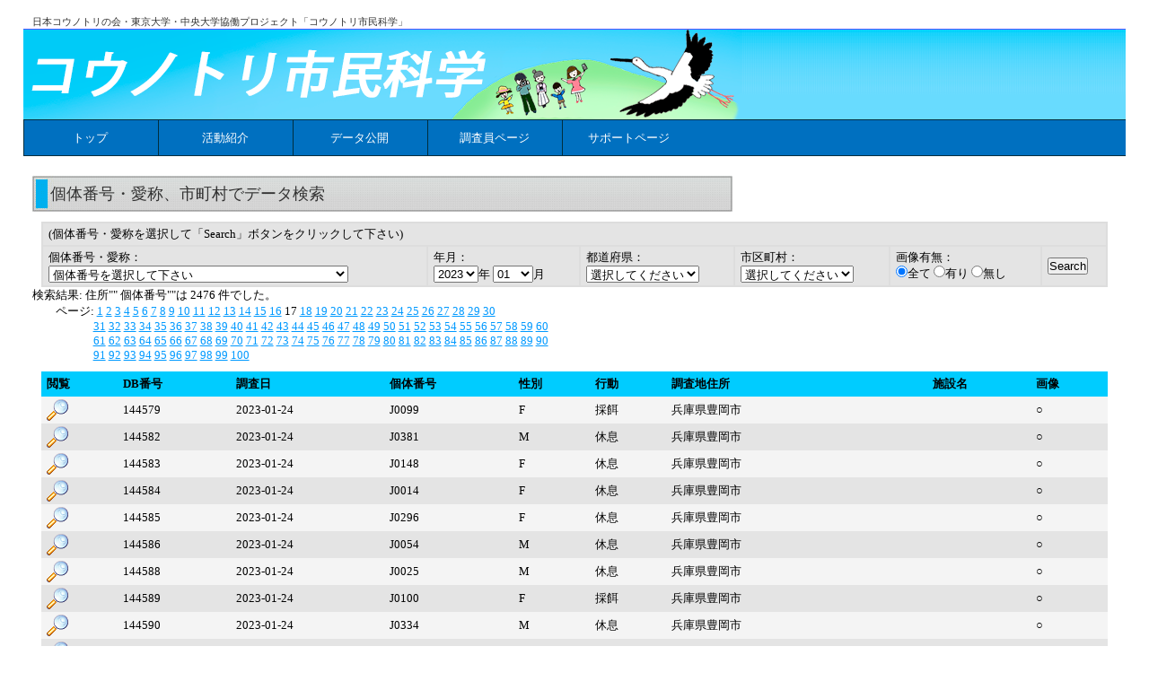

--- FILE ---
content_type: text/html; charset=utf-8
request_url: https://stork.diasjp.net/guest/view_pref_city_list.php?page=17&keyword=&imagef=&year=2023&month=01&prefn=&city=
body_size: 71970
content:
<html>
﻿<head>
<meta http-equiv="Content-Type" content="text/html; charset=utf-8" />
<title>コウノトリ市民科学</title>
<meta name="keywords" content="いきモニ,いきもに,コウノトリ,クラウドソーシング" />
<meta name="description" content="コウノトリをモニタリングしています" />
<meta http-equiv="content-script-type" content="text/javascript" />
<meta http-equiv="content-style-type" content="text/css" />
<meta http-equiv="imagetoolbar" content="no" />
<link href="/css/default.css" rel="stylesheet" type="text/css" />

<!-- Global site tag (gtag.js) - Google Analytics -->
<script async src="https://www.googletagmanager.com/gtag/js?id=G-9NJB6NGYPV"></script>
<script>
  window.dataLayer = window.dataLayer || [];
  function gtag(){dataLayer.push(arguments);}
  gtag('js', new Date());

  gtag('config', 'G-9NJB6NGYPV');
</script>

<script type="text/javascript"
       src      = "./jslb_ajax.js"
       charset  = "utf-8"></script>
<script type="text/javascript"
       src      = "./select3.js"
       charset  = "utf-8"></script>


<script type="text/javascript" src="jquery-3.6.0.min.js"></script>

</head>
<body>
﻿
<div id="bg">
<div id="container">

<div id="head">
<h1>日本コウノトリの会・東京大学・中央大学協働プロジェクト「コウノトリ市民科学」</h1>
<h2><a href="https://stork.diasjp.net/"><img src="/css/top-b1.png" border="0"></a></h2>
</div><!-- head end -->

<div id="head_menu">
<ul>
<li class="a01"><a href="/">トップ</a></li>
<li class="a02 off" onmouseover="this.className='a02 on'" onmouseout="this.className='a02 off'"><a href="https://stork.diasjp.net/introduction.php">活動紹介</a>
    <ol class="sub">
      <li><a href="https://stork.diasjp.net/about.php">コウノトリ市民科学とは</a></li>
      <li><a href="https://stork.diasjp.net/publications.php">発表文献</a></li>
    </ol>
</li>
<li class="a03 off" onmouseover="this.className='a03 on'" onmouseout="this.className='a03 off'"><a href="/guest/">データ公開</a>
    <ol class="sub">
      <li><a href="https://stork.diasjp.net/guest/view_pub2_list.php">個体番号・愛称でデータ検索</a></li>
      <li><a href="https://stork.diasjp.net/guest/view_pref_city_list.php">市町村でデータ検索</a></li>
      <li><a href="https://stork.diasjp.net/guest/view_image.php">画像からデータ検索</a></li>
      <li><a href="https://stork.diasjp.net/guest/latest-map.php">最新位置情報</a></li>
      <li><a href="https://stork.diasjp.net/guest/safety-info.html">安否確認情報</a></li>
      <li><a href="https://stork.diasjp.net/guest/general_investigation2025.php">全国一斉調査報告(2025年)</a></li>
      <li><a href="https://stork.diasjp.net/guest/general_investigation2024.php">全国一斉調査報告(2024年)</a></li>
      <li><a href="https://stork.diasjp.net/guest/general_investigation2023.php">全国一斉調査報告(2023年)</a></li>
      <li><a href="https://stork.diasjp.net/guest/general_investigation2022.php">全国一斉調査報告(2022年)</a></li>
      <li><a href="https://stork.diasjp.net/guest/general_investigation2021.php">全国一斉調査報告(2021年)</a></li>
      <li><a href="https://stork.diasjp.net/guest/general_investigation2020.php">全国一斉調査報告(2020年)</a></li>
      <li><a href="https://stork.diasjp.net/guest/general_investigation.php">全国一斉調査報告(2019年)</a></li>
      <li><a href="https://stork.diasjp.net/guest/hyogo_park_data.html">西公開ケージでの調査</a></li>
      <li><a href="https://stork.diasjp.net/guest/kor_data_list.php">韓国の調査データ</a></li>
    </ol>
</li>
<li class="a04"><a href="/member/">調査員ページ</a></li>
<li class="a05 off" onmouseover="this.className='a05 on'" onmouseout="this.className='a05 off'"><a href="/feedback/">サポートページ</a>
    <ol class="sub">
      <li><a href="/feedback/qa.php">よくあるご質問</a></li>
      <li><a href="/feedback/feedback.php">ご意見・ご質問</a></li>
      <li><a href="/feedback/policy.php">データ利用について</a></li>
    </ol>
</li>
</ul>
</div><!-- head_menu -->

<div id="contents">
<div id="other_page">

<h3>個体番号・愛称、市町村でデータ検索</h3>

<div class="FORM"><form name="kind1" method="POST" action="view_pref_city_list.php">
<div class="LIST"><table>
<tr class="ROW0"><td colspan=6>
<font size="2">(個体番号・愛称を選択して「Search」ボタンをクリックして下さい)</font>
</td></tr>
<tr class="ROW0"><td>
個体番号・愛称：<BR><select name="keyword" >
<OPTION VALUE="" selected>個体番号を選択して下さい
<OPTION VALUE="2025年雲南市繁殖個体" >2025年雲南市繁殖個体 
<OPTION VALUE="J0001" >J0001 
<OPTION VALUE="J0006" >J0006 ロクちゃん
<OPTION VALUE="J0008" >J0008 
<OPTION VALUE="J0009" >J0009 
<OPTION VALUE="J0010" >J0010 
<OPTION VALUE="J0011" >J0011 
<OPTION VALUE="J0012" >J0012 
<OPTION VALUE="J0013" >J0013 
<OPTION VALUE="J0014" >J0014 
<OPTION VALUE="J0015" >J0015 
<OPTION VALUE="J0016" >J0016 えっちゃん
<OPTION VALUE="J0017" >J0017 
<OPTION VALUE="J0021" >J0021 
<OPTION VALUE="J0022" >J0022 
<OPTION VALUE="J0023" >J0023 
<OPTION VALUE="J0024" >J0024 
<OPTION VALUE="J0025" >J0025 
<OPTION VALUE="J0028" >J0028 
<OPTION VALUE="J0041" >J0041 ヒロちゃん（豊岡市）・ゆきちやん（上田市）
<OPTION VALUE="J0043" >J0043 
<OPTION VALUE="J0044" >J0044 ゆうひ
<OPTION VALUE="J0046" >J0046 
<OPTION VALUE="J0047" >J0047 ななちゃん
<OPTION VALUE="J0049" >J0049 
<OPTION VALUE="J0050" >J0050 
<OPTION VALUE="J0051" >J0051 ポンスニ
<OPTION VALUE="J0053" >J0053 
<OPTION VALUE="J0054" >J0054 
<OPTION VALUE="J0055" >J0055 
<OPTION VALUE="J0057" >J0057 和歌山コウちゃん
<OPTION VALUE="J0059" >J0059 こうちゃん
<OPTION VALUE="j0059" >j0059 
<OPTION VALUE="J0059" >J0059 こうちゃん
<OPTION VALUE="J0064" >J0064 
<OPTION VALUE="J0066" >J0066 
<OPTION VALUE="J0067" >J0067 佐和田 幸田（さわだ こうた）
<OPTION VALUE="J0072" >J0072 
<OPTION VALUE="J0073" >J0073 
<OPTION VALUE="J0075" >J0075 
<OPTION VALUE="J0078" >J0078 ななちゃん
<OPTION VALUE="J0083" >J0083 
<OPTION VALUE="J0087" >J0087 
<OPTION VALUE="J0088" >J0088 
<OPTION VALUE="J0089" >J0089 
<OPTION VALUE="J0091" >J0091 
<OPTION VALUE="J0094" >J0094 
<OPTION VALUE="J0097" >J0097 
<OPTION VALUE="J0098" >J0098 
<OPTION VALUE="J0099" >J0099 
<OPTION VALUE="J0100" >J0100 
<OPTION VALUE="J0102" >J0102 
<OPTION VALUE="J0103" >J0103 
<OPTION VALUE="J0104" >J0104 
<OPTION VALUE="J0105" >J0105 
<OPTION VALUE="J0106" >J0106 
<OPTION VALUE="J0110" >J0110 
<OPTION VALUE="J0111" >J0111 希（のぞみ）
<OPTION VALUE="J0112" >J0112 望（のぞむ）
<OPTION VALUE="J0114" >J0114 
<OPTION VALUE="J0116" >J0116 みき
<OPTION VALUE="J0117" >J0117 しょう
<OPTION VALUE="J0118" >J0118 げんき
<OPTION VALUE="J0119" >J0119 ゆめ
<OPTION VALUE="J0120" >J0120 
<OPTION VALUE="J0121" >J0121 
<OPTION VALUE="J0122" >J0122 
<OPTION VALUE="J0123" >J0123 
<OPTION VALUE="J0124" >J0124 
<OPTION VALUE="J0125" >J0125 
<OPTION VALUE="J0126" >J0126 寅さん
<OPTION VALUE="J0127" >J0127 きずな
<OPTION VALUE="J0128" >J0128 ひかる
<OPTION VALUE="J0130" >J0130 
<OPTION VALUE="J0131" >J0131 
<OPTION VALUE="J0132" >J0132 みやび
<OPTION VALUE="J0133" >J0133 つむぎ
<OPTION VALUE="J0135" >J0135 
<OPTION VALUE="J0136" >J0136 進（すすむ）
<OPTION VALUE="J0138" >J0138 たから
<OPTION VALUE="J0140" >J0140 蓮
<OPTION VALUE="J0141" >J0141 なる
<OPTION VALUE="J0144" >J0144 
<OPTION VALUE="J0147" >J0147 
<OPTION VALUE="J0148" >J0148 
<OPTION VALUE="J0149" >J0149 
<OPTION VALUE="J0150" >J0150 
<OPTION VALUE="J0151" >J0151 
<OPTION VALUE="J0152" >J0152 
<OPTION VALUE="J0154" >J0154 
<OPTION VALUE="J0155" >J0155 ヤマト
<OPTION VALUE="J0156" >J0156 
<OPTION VALUE="J0157" >J0157 夢
<OPTION VALUE="J0158" >J0158 
<OPTION VALUE="J0160" >J0160 翼
<OPTION VALUE="J0161" >J0161 イチローくん
<OPTION VALUE="J0163" >J0163 
<OPTION VALUE="J0165" >J0165 
<OPTION VALUE="J0166" >J0166 
<OPTION VALUE="J0167" >J0167 
<OPTION VALUE="J0168" >J0168 かける　ミカン王子
<OPTION VALUE="J0169" >J0169 ほまれ
<OPTION VALUE="J0170" >J0170 
<OPTION VALUE="J0172" >J0172 
<OPTION VALUE="J0173" >J0173 春希
<OPTION VALUE="J0174" >J0174 うらら
<OPTION VALUE="J0175" >J0175 姫
<OPTION VALUE="J0177" >J0177 幸（さち）
<OPTION VALUE="J0178" >J0178 福（ふく）
<OPTION VALUE="J0179" >J0179 そら
<OPTION VALUE="J0180" >J0180 
<OPTION VALUE="J0181" >J0181 歌
<OPTION VALUE="J0182" >J0182 百
<OPTION VALUE="J0184" >J0184 
<OPTION VALUE="J0185" >J0185 
<OPTION VALUE="J0186" >J0186 
<OPTION VALUE="J0187" >J0187 
<OPTION VALUE="J0188" >J0188 
<OPTION VALUE="J0189" >J0189 きらら（野田市）
<OPTION VALUE="J0190" >J0190 りく
<OPTION VALUE="J0191" >J0191 だいち
<OPTION VALUE="J0192" >J0192 
<OPTION VALUE="J0193" >J0193 
<OPTION VALUE="J0195" >J0195 戸島君
<OPTION VALUE="J0196" >J0196 はるか
<OPTION VALUE="J0197" >J0197 らいむ
<OPTION VALUE="J0198" >J0198 永遠（とわ）
<OPTION VALUE="J0199" >J0199 きらら（雲南市）
<OPTION VALUE="J0200" >J0200 
<OPTION VALUE="J0201" >J0201 
<OPTION VALUE="J0202" >J0202 
<OPTION VALUE="J0203" >J0203 こころちゃん
<OPTION VALUE="J0204" >J0204 りゅうくん
<OPTION VALUE="J0205" >J0205 ひかりちゃん
<OPTION VALUE="J0206" >J0206 誠（まこと）
<OPTION VALUE="J0208" >J0208 
<OPTION VALUE="J0209" >J0209 実（みのる）
<OPTION VALUE="J0210" >J0210 
<OPTION VALUE="J0211" >J0211 玄武君
<OPTION VALUE="J0212" >J0212 
<OPTION VALUE="J0213" >J0213 
<OPTION VALUE="J0214" >J0214 
<OPTION VALUE="J0215" >J0215 
<OPTION VALUE="J0216" >J0216 
<OPTION VALUE="J0217" >J0217 
<OPTION VALUE="J0218" >J0218 
<OPTION VALUE="J0219" >J0219 
<OPTION VALUE="J0220" >J0220 
<OPTION VALUE="J0221" >J0221 
<OPTION VALUE="J0222" >J0222 
<OPTION VALUE="J0223" >J0223 藍
<OPTION VALUE="J0224" >J0224 令
<OPTION VALUE="J0225" >J0225 和
<OPTION VALUE="J0226" >J0226 
<OPTION VALUE="J0227" >J0227 
<OPTION VALUE="J0228" >J0228 
<OPTION VALUE="J0229" >J0229 
<OPTION VALUE="J0230" >J0230 幸里（コウリ）
<OPTION VALUE="J0231" >J0231 れいな
<OPTION VALUE="J0233" >J0233 ほのか
<OPTION VALUE="J0234" >J0234 いぶき
<OPTION VALUE="J0235" >J0235 あおば
<OPTION VALUE="J0237" >J0237 カズ
<OPTION VALUE="J0238" >J0238 レイ
<OPTION VALUE="J0239" >J0239 
<OPTION VALUE="J0240" >J0240 
<OPTION VALUE="J0241" >J0241 
<OPTION VALUE="J0244" >J0244 
<OPTION VALUE="J0245" >J0245 
<OPTION VALUE="J0246" >J0246 
<OPTION VALUE="J0247" >J0247 
<OPTION VALUE="J0248" >J0248 
<OPTION VALUE="J0249" >J0249 
<OPTION VALUE="J0250" >J0250 
<OPTION VALUE="J0251" >J0251 
<OPTION VALUE="J0252" >J0252 
<OPTION VALUE="J0253" >J0253 
<OPTION VALUE="J0254" >J0254 
<OPTION VALUE="J0255" >J0255 
<OPTION VALUE="J0256" >J0256 
<OPTION VALUE="J0257" >J0257 
<OPTION VALUE="J0258" >J0258 
<OPTION VALUE="J0259" >J0259 
<OPTION VALUE="J0260" >J0260 
<OPTION VALUE="J0261" >J0261 
<OPTION VALUE="J0263" >J0263 
<OPTION VALUE="J0264" >J0264 
<OPTION VALUE="J0265" >J0265 
<OPTION VALUE="J0266" >J0266 
<OPTION VALUE="J0267" >J0267 
<OPTION VALUE="J0268" >J0268 
<OPTION VALUE="J0269" >J0269 
<OPTION VALUE="J0270" >J0270 
<OPTION VALUE="J0271" >J0271 
<OPTION VALUE="J0272" >J0272 
<OPTION VALUE="J0273" >J0273 
<OPTION VALUE="J0274" >J0274 
<OPTION VALUE="J0276" >J0276 
<OPTION VALUE="J0277" >J0277 
<OPTION VALUE="J0278" >J0278 渦
<OPTION VALUE="J0279" >J0279 めい
<OPTION VALUE="J0280" >J0280 海
<OPTION VALUE="J0281" >J0281 
<OPTION VALUE="J0282" >J0282 
<OPTION VALUE="J0284" >J0284 
<OPTION VALUE="J0285" >J0285 
<OPTION VALUE="J0286" >J0286 
<OPTION VALUE="J0287" >J0287 
<OPTION VALUE="J0288" >J0288 
<OPTION VALUE="J0289" >J0289 イーナ
<OPTION VALUE="J0291" >J0291 清流（せいりゅう）
<OPTION VALUE="J0292" >J0292 愛結（めい）
<OPTION VALUE="J0293" >J0293 青（あお）
<OPTION VALUE="J0294" >J0294 
<OPTION VALUE="J0295" >J0295 空（そら）
<OPTION VALUE="J0296" >J0296 
<OPTION VALUE="J0297" >J0297 
<OPTION VALUE="J0298" >J0298 
<OPTION VALUE="J0299" >J0299 しらくん
<OPTION VALUE="J0300" >J0300 やまちゃん
<OPTION VALUE="J0301" >J0301 さーくん
<OPTION VALUE="J0302" >J0302 あーちゃん
<OPTION VALUE="J0303" >J0303 ゆい
<OPTION VALUE="J0304" >J0304 みくも
<OPTION VALUE="J0305" >J0305 みこと
<OPTION VALUE="J0306" >J0306 にしき
<OPTION VALUE="J0307" >J0307 なでしこ
<OPTION VALUE="J0308" >J0308 千年
<OPTION VALUE="J0310" >J0310 たいよう
<OPTION VALUE="J0312" >J0312 
<OPTION VALUE="J0313" >J0313 
<OPTION VALUE="J0314" >J0314 
<OPTION VALUE="J0315" >J0315 
<OPTION VALUE="J0317" >J0317 
<OPTION VALUE="J0319" >J0319 
<OPTION VALUE="J0320" >J0320 綾来(あやら）
<OPTION VALUE="J0321" >J0321 
<OPTION VALUE="J0322" >J0322 
<OPTION VALUE="J0323" >J0323 
<OPTION VALUE="J0324" >J0324 
<OPTION VALUE="J0325" >J0325 
<OPTION VALUE="J0326" >J0326 
<OPTION VALUE="J0327" >J0327 
<OPTION VALUE="J0328" >J0328 ゆう
<OPTION VALUE="J0329" >J0329 わたる
<OPTION VALUE="J0330" >J0330 
<OPTION VALUE="J0331" >J0331 
<OPTION VALUE="J0332" >J0332 
<OPTION VALUE="J0333" >J0333 
<OPTION VALUE="J0334" >J0334 
<OPTION VALUE="J0335" >J0335 
<OPTION VALUE="J0336" >J0336 
<OPTION VALUE="J0337" >J0337 
<OPTION VALUE="J0338" >J0338 
<OPTION VALUE="J0339" >J0339 ミーナ
<OPTION VALUE="J0340" >J0340 
<OPTION VALUE="J0341" >J0341 りょう
<OPTION VALUE="J0342" >J0342 のぞみ
<OPTION VALUE="J0343" >J0343 
<OPTION VALUE="J0344" >J0344 春花
<OPTION VALUE="J0345" >J0345 淡夢（あむ）
<OPTION VALUE="J0346" >J0346 えがお
<OPTION VALUE="J0347" >J0347 にじ
<OPTION VALUE="J0348" >J0348 花
<OPTION VALUE="J0349" >J0349 
<OPTION VALUE="J0350" >J0350 愛（あい）
<OPTION VALUE="J0351" >J0351 
<OPTION VALUE="J0352" >J0352 
<OPTION VALUE="J0353" >J0353 こっとりちゃん
<OPTION VALUE="J0354" >J0354 
<OPTION VALUE="J0355" >J0355 あやと
<OPTION VALUE="J0356" >J0356 さと
<OPTION VALUE="J0357" >J0357 まゆ
<OPTION VALUE="J0358" >J0358 瑞花
<OPTION VALUE="J0359" >J0359 栞愛
<OPTION VALUE="J0360" >J0360 はなび
<OPTION VALUE="J0361" >J0361 西楽
<OPTION VALUE="J0362" >J0362 
<OPTION VALUE="J0363" >J0363 
<OPTION VALUE="J0364" >J0364 
<OPTION VALUE="J0365" >J0365 
<OPTION VALUE="J0366" >J0366 
<OPTION VALUE="J0367" >J0367 雷（らい）
<OPTION VALUE="J0368" >J0368 風（ふう）
<OPTION VALUE="J0369" >J0369 
<OPTION VALUE="J0370" >J0370 
<OPTION VALUE="J0371" >J0371 
<OPTION VALUE="J0372" >J0372 
<OPTION VALUE="J0373" >J0373 
<OPTION VALUE="J0374" >J0374 
<OPTION VALUE="J0375" >J0375 輝生（きせい）
<OPTION VALUE="J0376" >J0376 太良（たら）
<OPTION VALUE="J0377" >J0377 けんぞう
<OPTION VALUE="J0378" >J0378 みそらちゃん
<OPTION VALUE="J0379" >J0379 みどりちゃん
<OPTION VALUE="J0380" >J0380 おうひちゃん
<OPTION VALUE="J0381" >J0381 
<OPTION VALUE="J0382" >J0382 
<OPTION VALUE="J0383" >J0383 
<OPTION VALUE="J0385" >J0385 
<OPTION VALUE="J0386" >J0386 
<OPTION VALUE="J0387" >J0387 リン
<OPTION VALUE="J0388" >J0388 ミズキ
<OPTION VALUE="J0390" >J0390 
<OPTION VALUE="J0391" >J0391 
<OPTION VALUE="J0392" >J0392 
<OPTION VALUE="J0393" >J0393 
<OPTION VALUE="J0394" >J0394 
<OPTION VALUE="J0395" >J0395 月羽（つきは）
<OPTION VALUE="J0396" >J0396 万里（ばんり）
<OPTION VALUE="J0397" >J0397 颯空斗（さくと）
<OPTION VALUE="J0399" >J0399 
<OPTION VALUE="J0401" >J0401 くるひちゃん
<OPTION VALUE="J0402" >J0402 
<OPTION VALUE="J0404" >J0404 
<OPTION VALUE="J0406" >J0406 
<OPTION VALUE="J0407" >J0407 
<OPTION VALUE="J0409" >J0409 
<OPTION VALUE="J0412" >J0412 
<OPTION VALUE="J0413" >J0413 
<OPTION VALUE="J0414" >J0414 
<OPTION VALUE="J0415" >J0415 
<OPTION VALUE="J0416" >J0416 淡輝（あき）
<OPTION VALUE="J0417" >J0417 淡美（あみ）
<OPTION VALUE="J0418" >J0418 爽
<OPTION VALUE="J0419" >J0419 大
<OPTION VALUE="J0420" >J0420 なみ
<OPTION VALUE="J0422" >J0422 さやと
<OPTION VALUE="J0423" >J0423 
<OPTION VALUE="J0424" >J0424 ひなた
<OPTION VALUE="J0425" >J0425 セラ
<OPTION VALUE="J0426" >J0426 
<OPTION VALUE="J0427" >J0427 
<OPTION VALUE="J0428" >J0428 
<OPTION VALUE="J0429" >J0429 
<OPTION VALUE="J0430" >J0430 いそべくん
<OPTION VALUE="J0431" >J0431 きなこくん
<OPTION VALUE="J0432" >J0432 わらびくん
<OPTION VALUE="J0433" >J0433 
<OPTION VALUE="J0434" >J0434 
<OPTION VALUE="J0435" >J0435 
<OPTION VALUE="J0436" >J0436 
<OPTION VALUE="J0438" >J0438 四輝（しき）
<OPTION VALUE="J0439" >J0439 志（ふみ）
<OPTION VALUE="J0440" >J0440 八雲
<OPTION VALUE="J0441" >J0441 飛貴（ひだか）
<OPTION VALUE="J0444" >J0444 トミー
<OPTION VALUE="J0445" >J0445 歩
<OPTION VALUE="J0446" >J0446 来華
<OPTION VALUE="J0447" >J0447 喜々
<OPTION VALUE="J0448" >J0448 明（めい）ちゃん
<OPTION VALUE="J0449" >J0449 魅結（みゆう）ちゃん
<OPTION VALUE="J0450" >J0450 蒼（そう）くん
<OPTION VALUE="J0451" >J0451 大（だい）くん
<OPTION VALUE="J0452" >J0452 
<OPTION VALUE="J0453" >J0453 
<OPTION VALUE="J0454" >J0454 よつば
<OPTION VALUE="J0455" >J0455 あおたくん
<OPTION VALUE="J0456" >J0456 翼（つばさ）
<OPTION VALUE="J0457" >J0457 麗（うらら）
<OPTION VALUE="J0458" >J0458 
<OPTION VALUE="J0459" >J0459 
<OPTION VALUE="J0460" >J0460 
<OPTION VALUE="J0461" >J0461 
<OPTION VALUE="J0462" >J0462 
<OPTION VALUE="J0463" >J0463 
<OPTION VALUE="J0464" >J0464 
<OPTION VALUE="J0465" >J0465 
<OPTION VALUE="J0466" >J0466 
<OPTION VALUE="J0467" >J0467 
<OPTION VALUE="J0468" >J0468 
<OPTION VALUE="J0469" >J0469 こまめ
<OPTION VALUE="J0470" >J0470 
<OPTION VALUE="J0471" >J0471 
<OPTION VALUE="J0472" >J0472 
<OPTION VALUE="J0473" >J0473 
<OPTION VALUE="J0474" >J0474 
<OPTION VALUE="J0475" >J0475 あいちゃん
<OPTION VALUE="J0476" >J0476 平（たいら）
<OPTION VALUE="J0478" >J0478 スイカちゃん
<OPTION VALUE="J0479" >J0479 ほくちゃん
<OPTION VALUE="J0480" >J0480 あさひ
<OPTION VALUE="J0481" >J0481 みほと
<OPTION VALUE="J0482" >J0482 
<OPTION VALUE="J0483" >J0483 
<OPTION VALUE="J0484" >J0484 やっしー
<OPTION VALUE="J0485" >J0485 
<OPTION VALUE="J0486" >J0486 
<OPTION VALUE="J0487" >J0487 
<OPTION VALUE="J0488" >J0488 
<OPTION VALUE="J0489" >J0489 
<OPTION VALUE="J0490" >J0490 あおちゃん
<OPTION VALUE="J0491" >J0491 
<OPTION VALUE="J0492" >J0492 
<OPTION VALUE="J0493" >J0493 はく
<OPTION VALUE="J0494" >J0494 
<OPTION VALUE="J0495" >J0495 
<OPTION VALUE="J0496" >J0496 
<OPTION VALUE="J0497" >J0497 
<OPTION VALUE="J0498" >J0498 
<OPTION VALUE="J0499" >J0499 
<OPTION VALUE="J0500" >J0500 
<OPTION VALUE="J0501" >J0501 
<OPTION VALUE="J0502" >J0502 
<OPTION VALUE="J0503" >J0503 
<OPTION VALUE="J0504" >J0504 
<OPTION VALUE="J0505" >J0505 
<OPTION VALUE="J0506" >J0506 
<OPTION VALUE="J0507" >J0507 
<OPTION VALUE="J0508" >J0508 
<OPTION VALUE="J0509" >J0509 はる
<OPTION VALUE="J0510" >J0510 月
<OPTION VALUE="J0512" >J0512 
<OPTION VALUE="J0513" >J0513 
<OPTION VALUE="J0514" >J0514 舞ちゃん
<OPTION VALUE="J0515" >J0515 勇くん
<OPTION VALUE="J0516" >J0516 風翔（ふうと）くん
<OPTION VALUE="J0517" >J0517 笑（えみ）ちゃん
<OPTION VALUE="J0518" >J0518 
<OPTION VALUE="J0519" >J0519 
<OPTION VALUE="J0520" >J0520 
<OPTION VALUE="J0521" >J0521 
<OPTION VALUE="J0522" >J0522 
<OPTION VALUE="J0523" >J0523 かいと
<OPTION VALUE="J0524" >J0524 愛花（あいか）
<OPTION VALUE="J0525" >J0525 飛翔（ひしょう）
<OPTION VALUE="J0526" >J0526 翡翠
<OPTION VALUE="J0527" >J0527 コノカ
<OPTION VALUE="J0528" >J0528 小白（こはく）
<OPTION VALUE="J0529" >J0529 千歳（ちとせ）
<OPTION VALUE="J0530" >J0530 
<OPTION VALUE="J0531" >J0531 
<OPTION VALUE="J0532" >J0532 
<OPTION VALUE="J0533" >J0533 
<OPTION VALUE="J0534" >J0534 美羽（みう）
<OPTION VALUE="J0535" >J0535 ホープ
<OPTION VALUE="J0536" >J0536 叶彩（のあ）
<OPTION VALUE="J0537" >J0537 
<OPTION VALUE="J0538" >J0538 
<OPTION VALUE="J0539" >J0539 
<OPTION VALUE="J0540" >J0540 
<OPTION VALUE="J0541" >J0541 
<OPTION VALUE="J0542" >J0542 
<OPTION VALUE="J0543" >J0543 
<OPTION VALUE="J0544" >J0544 かのん
<OPTION VALUE="J0545" >J0545 しろ
<OPTION VALUE="J0546" >J0546 一叶（いちか）
<OPTION VALUE="J0547" >J0547 神光（こうり）
<OPTION VALUE="J0548" >J0548 羅々(らら)
<OPTION VALUE="J0549" >J0549 希羅里(きらり)
<OPTION VALUE="J0625" >J0625 淡夢路（あむろ）
<OPTION VALUE="J0626" >J0626 夢希
<OPTION VALUE="J0627" >J0627 
<OPTION VALUE="J0628" >J0628 
<OPTION VALUE="J0629" >J0629 
<OPTION VALUE="J0630" >J0630 叶望（かのん）ちゃん
<OPTION VALUE="J0631" >J0631 こっちーくん
<OPTION VALUE="J0632" >J0632 西幸（さいこう）ちゃん
<OPTION VALUE="J0633" >J0633 
<OPTION VALUE="J0634" >J0634 
<OPTION VALUE="J0635" >J0635 
<OPTION VALUE="J0636" >J0636 
<OPTION VALUE="J0637" >J0637 
<OPTION VALUE="J0638" >J0638 
<OPTION VALUE="J0639" >J0639 
<OPTION VALUE="J0640" >J0640 
<OPTION VALUE="J0641" >J0641 
<OPTION VALUE="J0642" >J0642 
<OPTION VALUE="J0643" >J0643 
<OPTION VALUE="J0644" >J0644 
<OPTION VALUE="J0645" >J0645 
<OPTION VALUE="J0646" >J0646 
<OPTION VALUE="J0647" >J0647 
<OPTION VALUE="J0648" >J0648 
<OPTION VALUE="J0649" >J0649 
<OPTION VALUE="J0650" >J0650 
<OPTION VALUE="J0651" >J0651 
<OPTION VALUE="J0652" >J0652 
<OPTION VALUE="J0653" >J0653 
<OPTION VALUE="J0654" >J0654 
<OPTION VALUE="J0655" >J0655 
<OPTION VALUE="J0656" >J0656 
<OPTION VALUE="J0657" >J0657 
<OPTION VALUE="J0658" >J0658 
<OPTION VALUE="J0659" >J0659 
<OPTION VALUE="J0660" >J0660 
<OPTION VALUE="J0661" >J0661 
<OPTION VALUE="J0662" >J0662 喜羅(きら)
<OPTION VALUE="J0663" >J0663 ひーちゃん
<OPTION VALUE="J0664" >J0664 まーちゃん
<OPTION VALUE="J0665" >J0665 
<OPTION VALUE="J0666" >J0666 
<OPTION VALUE="J0667" >J0667 
<OPTION VALUE="J0668" >J0668 
<OPTION VALUE="J0670" >J0670 マメ
<OPTION VALUE="J0671" >J0671 ペコ
<OPTION VALUE="J0672" >J0672 
<OPTION VALUE="J0673" >J0673 結（ゆい）ちゃん
<OPTION VALUE="J0674" >J0674 うらら
<OPTION VALUE="J0675" >J0675 浦太郎
<OPTION VALUE="J0677" >J0677 
<OPTION VALUE="J0678" >J0678 
<OPTION VALUE="J0679" >J0679 
<OPTION VALUE="J0680" >J0680 
<OPTION VALUE="J0681" >J0681 よろこび
<OPTION VALUE="J0682" >J0682 しあわせ
<OPTION VALUE="J0683" >J0683 かがやき
<OPTION VALUE="J0684" >J0684 わくわく
<OPTION VALUE="J0685" >J0685 
<OPTION VALUE="J0686" >J0686 
<OPTION VALUE="J0687" >J0687 
<OPTION VALUE="J0688" >J0688 
<OPTION VALUE="J0689" >J0689 
<OPTION VALUE="J0691" >J0691 
<OPTION VALUE="J0692" >J0692 
<OPTION VALUE="J0693" >J0693 六三郎
<OPTION VALUE="J0694" >J0694 こころ
<OPTION VALUE="J0695" >J0695 
<OPTION VALUE="J0696" >J0696 
<OPTION VALUE="J0697" >J0697 
<OPTION VALUE="J0698" >J0698 
<OPTION VALUE="J0699" >J0699 
<OPTION VALUE="J0700" >J0700 松（まつ）ちゃん
<OPTION VALUE="J0701" >J0701 宮（みや）ちゃん
<OPTION VALUE="J0702" >J0702 国（くに）ちゃん
<OPTION VALUE="J0703" >J0703 敷（にゅう）ちゃん
<OPTION VALUE="J0704" >J0704 
<OPTION VALUE="J0705" >J0705 幸くん
<OPTION VALUE="J0706" >J0706 陽くん
<OPTION VALUE="J0707" >J0707 凪（なぎ）
<OPTION VALUE="J0708" >J0708 結（ゆう）
<OPTION VALUE="J0709" >J0709 
<OPTION VALUE="J0710" >J0710 
<OPTION VALUE="J0711" >J0711 
<OPTION VALUE="J0712" >J0712 春花（はるか）
<OPTION VALUE="J0713" >J0713 空（そら）
<OPTION VALUE="J0714" >J0714 幸羽（さちは）
<OPTION VALUE="J0715" >J0715 
<OPTION VALUE="J0716" >J0716 
<OPTION VALUE="J0717" >J0717 かなえ
<OPTION VALUE="J0718" >J0718 希来
<OPTION VALUE="J0719" >J0719 幸雲
<OPTION VALUE="J0720" >J0720 
<OPTION VALUE="J0721" >J0721 
<OPTION VALUE="J0722" >J0722 
<OPTION VALUE="J0723" >J0723 
<OPTION VALUE="J0724" >J0724 かなたくん
<OPTION VALUE="J0725" >J0725 ピノ
<OPTION VALUE="J0726" >J0726 ルイ
<OPTION VALUE="J0727" >J0727 
<OPTION VALUE="J0728" >J0728 
<OPTION VALUE="J0729" >J0729 
<OPTION VALUE="J0730" >J0730 
<OPTION VALUE="J0731" >J0731 利根（とね）
<OPTION VALUE="J0732" >J0732 紬（つむぎ）
<OPTION VALUE="J0733" >J0733 凪（なぎ）
<OPTION VALUE="J0734" >J0734 笑子（にこ）
<OPTION VALUE="J0735" >J0735 湖夢（コユメ）
<OPTION VALUE="J0737" >J0737 あーちゃん
<OPTION VALUE="J0738" >J0738 百華（モモカ）
<OPTION VALUE="J0739　" >J0739　 つなぐ（左足下に黄色のプラリング）
<OPTION VALUE="J0740" >J0740 希羽（ノワ）（左足下に赤色のプラリング）
<OPTION VALUE="J0741" >J0741 輝来（キラ）（左足下に青色のプラリング）
<OPTION VALUE="J0742" >J0742 
<OPTION VALUE="J0743" >J0743 
<OPTION VALUE="J0744" >J0744 
<OPTION VALUE="J0745" >J0745 
<OPTION VALUE="J0746" >J0746 
<OPTION VALUE="J0747" >J0747 
<OPTION VALUE="J0748" >J0748 
<OPTION VALUE="J0749" >J0749 
<OPTION VALUE="J0750" >J0750 
<OPTION VALUE="J0751" >J0751 なごいくん
<OPTION VALUE="J0752" >J0752 
<OPTION VALUE="J0753" >J0753 
<OPTION VALUE="J0754" >J0754 
<OPTION VALUE="J0755" >J0755 なご子
<OPTION VALUE="J0756" >J0756 
<OPTION VALUE="J0757" >J0757 ノト丸
<OPTION VALUE="J0758" >J0758 勇太（ゆうた）
<OPTION VALUE="J0759" >J0759 富志（ふじ）
<OPTION VALUE="J0760" >J0760 たける
<OPTION VALUE="J0761" >J0761 だん
<OPTION VALUE="J0762" >J0762 れんげちゃん
<OPTION VALUE="J0763" >J0763 ほたるくん
<OPTION VALUE="J0764" >J0764 淡青（あおい）
<OPTION VALUE="J0765" >J0765 
<OPTION VALUE="J0766" >J0766 淡結（あゆ）
<OPTION VALUE="J0767" >J0767 望淡（のあ）
<OPTION VALUE="J0768" >J0768 三波（みなみ）
<OPTION VALUE="J0769" >J0769 真白（ましろ）
<OPTION VALUE="J0770" >J0770 
<OPTION VALUE="J0771" >J0771 
<OPTION VALUE="J0772" >J0772 
<OPTION VALUE="J0773" >J0773 
<OPTION VALUE="J0774" >J0774 かれんちゃん
<OPTION VALUE="J0775" >J0775 
<OPTION VALUE="J0776" >J0776 
<OPTION VALUE="J0777" >J0777 
<OPTION VALUE="J0778" >J0778 
<OPTION VALUE="J0779" >J0779 
<OPTION VALUE="J0780" >J0780 おおぎ
<OPTION VALUE="J0781" >J0781 のの
<OPTION VALUE="J0782" >J0782 ひまわり
<OPTION VALUE="J0783" >J0783 
<OPTION VALUE="J0784" >J0784 
<OPTION VALUE="J0785" >J0785 
<OPTION VALUE="J0786" >J0786 
<OPTION VALUE="J0787" >J0787 
<OPTION VALUE="J0788" >J0788 
<OPTION VALUE="J0789" >J0789 かりん
<OPTION VALUE="J0790" >J0790 こと
<OPTION VALUE="J0791" >J0791 みなみ
<OPTION VALUE="J0793" >J0793 
<OPTION VALUE="J0794" >J0794 
<OPTION VALUE="J0796" >J0796 
<OPTION VALUE="J0797" >J0797 
<OPTION VALUE="J0798" >J0798 
<OPTION VALUE="J0799" >J0799 
<OPTION VALUE="J0800" >J0800 
<OPTION VALUE="J0801" >J0801 
<OPTION VALUE="J0802" >J0802 
<OPTION VALUE="J0803" >J0803 
<OPTION VALUE="J0804" >J0804 
<OPTION VALUE="J0805" >J0805 
<OPTION VALUE="J0806" >J0806 
<OPTION VALUE="J0807" >J0807 
<OPTION VALUE="J0808" >J0808 
<OPTION VALUE="J0809" >J0809 
<OPTION VALUE="J0810" >J0810 
<OPTION VALUE="J0811" >J0811 
<OPTION VALUE="J0812" >J0812 
<OPTION VALUE="J0813" >J0813 
<OPTION VALUE="J0814" >J0814 
<OPTION VALUE="J0815" >J0815 
<OPTION VALUE="J0816" >J0816 
<OPTION VALUE="J0817" >J0817 
<OPTION VALUE="J0818" >J0818 
<OPTION VALUE="J0819" >J0819 
<OPTION VALUE="J0820" >J0820 
<OPTION VALUE="J0821" >J0821 
<OPTION VALUE="J0822" >J0822 
<OPTION VALUE="J0823" >J0823 おこめ
<OPTION VALUE="J0824" >J0824 紬（つむぎ）
<OPTION VALUE="J0825" >J0825 はく
<OPTION VALUE="J0826" >J0826 翼（つばさ）
<OPTION VALUE="J0827" >J0827 新希（しんき）
<OPTION VALUE="J0828" >J0828 みらい
<OPTION VALUE="J0829" >J0829 そらくん
<OPTION VALUE="J0830" >J0830 心ちゃん
<OPTION VALUE="J0832" >J0832 えすこ
<OPTION VALUE="J0833" >J0833 ピース
<OPTION VALUE="J0834" >J0834 奏（かなで）
<OPTION VALUE="J0837" >J0837 
<OPTION VALUE="J0838" >J0838 はる
<OPTION VALUE="J0839" >J0839 天翔（あまと）
<OPTION VALUE="J0840" >J0840 結水（ゆうすい）
<OPTION VALUE="J0841" >J0841 
<OPTION VALUE="J0842" >J0842 
<OPTION VALUE="J0843" >J0843 
<OPTION VALUE="J0844" >J0844 
<OPTION VALUE="J0845" >J0845 
<OPTION VALUE="J0846" >J0846 
<OPTION VALUE="J0847" >J0847 
<OPTION VALUE="J0848" >J0848 こう
<OPTION VALUE="J0850" >J0850 うめ
<OPTION VALUE="J0851" >J0851 コウ
<OPTION VALUE="J0852" >J0852 ココ
<OPTION VALUE="J0853" >J0853 トッピー
<OPTION VALUE="J0854" >J0854 富輝子（ふきこ）
<OPTION VALUE="J0855" >J0855 
<OPTION VALUE="J0856" >J0856 陽（ひな）
<OPTION VALUE="J0857" >J0857 健翔（けんと）
<OPTION VALUE="J0858" >J0858 
<OPTION VALUE="J0859" >J0859 
<OPTION VALUE="J0860" >J0860 
<OPTION VALUE="J0861" >J0861 
<OPTION VALUE="J0862" >J0862 
<OPTION VALUE="J0863" >J0863 
<OPTION VALUE="J0864" >J0864 
<OPTION VALUE="J0865" >J0865 
<OPTION VALUE="J0866" >J0866 
<OPTION VALUE="J0867" >J0867 
<OPTION VALUE="J0868" >J0868 
<OPTION VALUE="J0869" >J0869 いちほちゃん
<OPTION VALUE="J0870" >J0870 だいと
<OPTION VALUE="J0871" >J0871 海飛（かいと）
<OPTION VALUE="J0872" >J0872 美空（みく）
<OPTION VALUE="J0873" >J0873 
<OPTION VALUE="J0874" >J0874 
<OPTION VALUE="J0875" >J0875 
<OPTION VALUE="J0876" >J0876 
<OPTION VALUE="J0877" >J0877 
<OPTION VALUE="J0878" >J0878 
<OPTION VALUE="J0879" >J0879 
<OPTION VALUE="J0880" >J0880 
<OPTION VALUE="J0881" >J0881 
<OPTION VALUE="J0882" >J0882 
<OPTION VALUE="J0883" >J0883 
<OPTION VALUE="J0884" >J0884 みね
<OPTION VALUE="J0885" >J0885 こう
<OPTION VALUE="J0886" >J0886 ふく
<OPTION VALUE="J0887" >J0887 
<OPTION VALUE="J0888" >J0888 
<OPTION VALUE="J0889" >J0889 
<OPTION VALUE="J0890" >J0890 
<OPTION VALUE="J0891" >J0891 
<OPTION VALUE="J0892" >J0892 
<OPTION VALUE="J0893" >J0893 
<OPTION VALUE="J0894" >J0894 
<OPTION VALUE="J0895" >J0895 
<OPTION VALUE="J0896" >J0896 
<OPTION VALUE="J0897" >J0897 
<OPTION VALUE="J0898" >J0898 
<OPTION VALUE="J0899" >J0899 
<OPTION VALUE="J0900" >J0900 
<OPTION VALUE="J0901" >J0901 
<OPTION VALUE="J0902" >J0902 
<OPTION VALUE="J0903" >J0903 
<OPTION VALUE="J0904" >J0904 
<OPTION VALUE="J0905" >J0905 
<OPTION VALUE="J0906" >J0906 琴花
<OPTION VALUE="J0907" >J0907 
<OPTION VALUE="J0908" >J0908 アポロくん
<OPTION VALUE="J0909" >J0909 キューくん
<OPTION VALUE="J0910" >J0910 テンちゃん
<OPTION VALUE="J0911" >J0911 
<OPTION VALUE="J0912" >J0912 
<OPTION VALUE="J0913" >J0913 
<OPTION VALUE="J0914" >J0914 
<OPTION VALUE="J0915" >J0915 
<OPTION VALUE="J0916" >J0916 
<OPTION VALUE="J0917" >J0917 
<OPTION VALUE="J0918" >J0918 
<OPTION VALUE="J0919" >J0919 
<OPTION VALUE="J0920" >J0920 
<OPTION VALUE="J0921" >J0921 
<OPTION VALUE="J0922" >J0922 
<OPTION VALUE="J0923" >J0923 
<OPTION VALUE="J0924" >J0924 虹
<OPTION VALUE="J0925" >J0925 
<OPTION VALUE="J0926" >J0926 天音（あまね）
<OPTION VALUE="J0927" >J0927 神来（しんら）
<OPTION VALUE="J0928" >J0928 
<OPTION VALUE="J0929" >J0929 
<OPTION VALUE="J0930" >J0930 
<OPTION VALUE="J0931" >J0931 
<OPTION VALUE="J0932" >J0932 
<OPTION VALUE="J0933" >J0933 
<OPTION VALUE="J0934" >J0934 
<OPTION VALUE="J0935" >J0935 つむぎ
<OPTION VALUE="J0936" >J0936 しずく
<OPTION VALUE="J0937" >J0937 わかば
<OPTION VALUE="J0938" >J0938 
<OPTION VALUE="J0939" >J0939 
<OPTION VALUE="J0940" >J0940 
<OPTION VALUE="J0941" >J0941 
<OPTION VALUE="J0942" >J0942 
<OPTION VALUE="J0943" >J0943 
<OPTION VALUE="J0945" >J0945 
<OPTION VALUE="J0946" >J0946 
<OPTION VALUE="J0947" >J0947 
<OPTION VALUE="J0948" >J0948 
<OPTION VALUE="J0951" >J0951 
<OPTION VALUE="J0953" >J0953 
<OPTION VALUE="J0954" >J0954 みらい
<OPTION VALUE="J0955" >J0955 羽美（うみ）
<OPTION VALUE="J0956" >J0956 
<OPTION VALUE="J0957" >J0957 
<OPTION VALUE="J0958" >J0958 
<OPTION VALUE="J0959" >J0959 かりん
<OPTION VALUE="J0960" >J0960 なつ
<OPTION VALUE="J0962" >J0962 
<OPTION VALUE="J0963" >J0963 
<OPTION VALUE="J0964" >J0964 ゆうき君
<OPTION VALUE="J0965" >J0965 
<OPTION VALUE="J0966" >J0966 
<OPTION VALUE="J0967" >J0967 
<OPTION VALUE="J0970" >J0970 
<OPTION VALUE="U" >U 
<OPTION VALUE="エヒメ" >エヒメ エヒメ
<OPTION VALUE="ハチゴロウ" >ハチゴロウ ハチゴロウ
<OPTION VALUE="不明" >不明 
<OPTION VALUE="京丹後市永留2012巣立ち個体1" >京丹後市永留2012巣立ち個体1 永留B
<OPTION VALUE="京丹後市永留2020繁殖個体1" >京丹後市永留2020繁殖個体1 永留繁殖個体
<OPTION VALUE="出石町上野2024巣立ち個体1" >出石町上野2024巣立ち個体1 コルネちゃん
<OPTION VALUE="出石町上野2024巣立ち個体2" >出石町上野2024巣立ち個体2 
<OPTION VALUE="奥出雲町2025年度巣立ち個体1" >奥出雲町2025年度巣立ち個体1 
<OPTION VALUE="奥出雲町2025年度巣立ち個体2" >奥出雲町2025年度巣立ち個体2 
<OPTION VALUE="河北潟2023野生個体1" >河北潟2023野生個体1 幸多（コウタ）河北潟野生個体
<OPTION VALUE="豊岡市伊豆2009巣立ち個体1" >豊岡市伊豆2009巣立ち個体1 伊豆A
<OPTION VALUE="豊岡市戸島2012巣立ち個体1" >豊岡市戸島2012巣立ち個体1 戸島B
<OPTION VALUE="越前町2024年度繁殖個体" >越前町2024年度繁殖個体 みずほちゃん
<OPTION VALUE="越前町年度不明繁殖個体1" >越前町年度不明繁殖個体1 
<OPTION VALUE="足環なし" >足環なし </select>
</td><td>
年月：<BR><select name="year">
 <OPTION VALUE="2026" >2026
         <OPTION VALUE="2025" >2025
         <OPTION VALUE="2024" >2024
         <OPTION VALUE="2023" selected>2023
         <OPTION VALUE="2022" >2022
         <OPTION VALUE="2021" >2021
         <OPTION VALUE="2020" >2020
         <OPTION VALUE="2019" >2019
         <OPTION VALUE="2018" >2018
         <OPTION VALUE="2017" >2017
         <OPTION VALUE="2016" >2016
         <OPTION VALUE="2015" >2015
         <OPTION VALUE="2014" >2014
         <OPTION VALUE="2013" >2013
         <OPTION VALUE="2012" >2012
         <OPTION VALUE="2011" >2011
         <OPTION VALUE="2010" >2010
         <OPTION VALUE="2009" >2009
         <OPTION VALUE="2008" >2008
         <OPTION VALUE="2007" >2007
         <OPTION VALUE="2006" >2006
         <OPTION VALUE="2005" >2005
         <OPTION VALUE="2004" >2004
         <OPTION VALUE="2003" >2003
         <OPTION VALUE="2002" >2002
         <OPTION VALUE="2001" >2001
         <OPTION VALUE="2000" >2000
        </select>年
<SELECT name="month" size=1>
 <OPTION VALUE="ALL" >ALL
     <OPTION VALUE="01" selected>01
         <OPTION VALUE="02" >02
         <OPTION VALUE="03" >03
         <OPTION VALUE="04" >04
         <OPTION VALUE="05" >05
         <OPTION VALUE="06" >06
         <OPTION VALUE="07" >07
         <OPTION VALUE="08" >08
         <OPTION VALUE="09" >09
         <OPTION VALUE="10" >10
         <OPTION VALUE="11" >11
         <OPTION VALUE="12" >12
         </SELECT>月
</td><td>
都道府県：<br>
<select id="select-pref" name="prefn"><option value="">選択してください</option></select>
</td><td>
市区町村：<br>
<select id="select-city" name="city"><option value="">選択してください</option></select>
</td><td>
画像有無：<BR><INPUT TYPE="RADIO" NAME="imagef" VALUE="" checked>全て
<INPUT TYPE="RADIO" NAME="imagef" VALUE="○" >有り
<INPUT TYPE="RADIO" NAME="imagef" VALUE="×" >無し
</td><td>
<input type="submit" value="Search"></td></tr>
</table></div>
</form></div>検索結果: 住所"" 個体番号""は 2476 件でした。<BR>　　ページ: <A href="view_pref_city_list.php?page=1&keyword=&imagef=&year=2023&month=01&prefn=&city=">1</A>
<A href="view_pref_city_list.php?page=2&keyword=&imagef=&year=2023&month=01&prefn=&city=">2</A>
<A href="view_pref_city_list.php?page=3&keyword=&imagef=&year=2023&month=01&prefn=&city=">3</A>
<A href="view_pref_city_list.php?page=4&keyword=&imagef=&year=2023&month=01&prefn=&city=">4</A>
<A href="view_pref_city_list.php?page=5&keyword=&imagef=&year=2023&month=01&prefn=&city=">5</A>
<A href="view_pref_city_list.php?page=6&keyword=&imagef=&year=2023&month=01&prefn=&city=">6</A>
<A href="view_pref_city_list.php?page=7&keyword=&imagef=&year=2023&month=01&prefn=&city=">7</A>
<A href="view_pref_city_list.php?page=8&keyword=&imagef=&year=2023&month=01&prefn=&city=">8</A>
<A href="view_pref_city_list.php?page=9&keyword=&imagef=&year=2023&month=01&prefn=&city=">9</A>
<A href="view_pref_city_list.php?page=10&keyword=&imagef=&year=2023&month=01&prefn=&city=">10</A>
<A href="view_pref_city_list.php?page=11&keyword=&imagef=&year=2023&month=01&prefn=&city=">11</A>
<A href="view_pref_city_list.php?page=12&keyword=&imagef=&year=2023&month=01&prefn=&city=">12</A>
<A href="view_pref_city_list.php?page=13&keyword=&imagef=&year=2023&month=01&prefn=&city=">13</A>
<A href="view_pref_city_list.php?page=14&keyword=&imagef=&year=2023&month=01&prefn=&city=">14</A>
<A href="view_pref_city_list.php?page=15&keyword=&imagef=&year=2023&month=01&prefn=&city=">15</A>
<A href="view_pref_city_list.php?page=16&keyword=&imagef=&year=2023&month=01&prefn=&city=">16</A>
17 
<A href="view_pref_city_list.php?page=18&keyword=&imagef=&year=2023&month=01&prefn=&city=">18</A>
<A href="view_pref_city_list.php?page=19&keyword=&imagef=&year=2023&month=01&prefn=&city=">19</A>
<A href="view_pref_city_list.php?page=20&keyword=&imagef=&year=2023&month=01&prefn=&city=">20</A>
<A href="view_pref_city_list.php?page=21&keyword=&imagef=&year=2023&month=01&prefn=&city=">21</A>
<A href="view_pref_city_list.php?page=22&keyword=&imagef=&year=2023&month=01&prefn=&city=">22</A>
<A href="view_pref_city_list.php?page=23&keyword=&imagef=&year=2023&month=01&prefn=&city=">23</A>
<A href="view_pref_city_list.php?page=24&keyword=&imagef=&year=2023&month=01&prefn=&city=">24</A>
<A href="view_pref_city_list.php?page=25&keyword=&imagef=&year=2023&month=01&prefn=&city=">25</A>
<A href="view_pref_city_list.php?page=26&keyword=&imagef=&year=2023&month=01&prefn=&city=">26</A>
<A href="view_pref_city_list.php?page=27&keyword=&imagef=&year=2023&month=01&prefn=&city=">27</A>
<A href="view_pref_city_list.php?page=28&keyword=&imagef=&year=2023&month=01&prefn=&city=">28</A>
<A href="view_pref_city_list.php?page=29&keyword=&imagef=&year=2023&month=01&prefn=&city=">29</A>
<A href="view_pref_city_list.php?page=30&keyword=&imagef=&year=2023&month=01&prefn=&city=">30</A>
<BR>　　　　　
<A href="view_pref_city_list.php?page=31&keyword=&imagef=&year=2023&month=01&prefn=&city=">31</A>
<A href="view_pref_city_list.php?page=32&keyword=&imagef=&year=2023&month=01&prefn=&city=">32</A>
<A href="view_pref_city_list.php?page=33&keyword=&imagef=&year=2023&month=01&prefn=&city=">33</A>
<A href="view_pref_city_list.php?page=34&keyword=&imagef=&year=2023&month=01&prefn=&city=">34</A>
<A href="view_pref_city_list.php?page=35&keyword=&imagef=&year=2023&month=01&prefn=&city=">35</A>
<A href="view_pref_city_list.php?page=36&keyword=&imagef=&year=2023&month=01&prefn=&city=">36</A>
<A href="view_pref_city_list.php?page=37&keyword=&imagef=&year=2023&month=01&prefn=&city=">37</A>
<A href="view_pref_city_list.php?page=38&keyword=&imagef=&year=2023&month=01&prefn=&city=">38</A>
<A href="view_pref_city_list.php?page=39&keyword=&imagef=&year=2023&month=01&prefn=&city=">39</A>
<A href="view_pref_city_list.php?page=40&keyword=&imagef=&year=2023&month=01&prefn=&city=">40</A>
<A href="view_pref_city_list.php?page=41&keyword=&imagef=&year=2023&month=01&prefn=&city=">41</A>
<A href="view_pref_city_list.php?page=42&keyword=&imagef=&year=2023&month=01&prefn=&city=">42</A>
<A href="view_pref_city_list.php?page=43&keyword=&imagef=&year=2023&month=01&prefn=&city=">43</A>
<A href="view_pref_city_list.php?page=44&keyword=&imagef=&year=2023&month=01&prefn=&city=">44</A>
<A href="view_pref_city_list.php?page=45&keyword=&imagef=&year=2023&month=01&prefn=&city=">45</A>
<A href="view_pref_city_list.php?page=46&keyword=&imagef=&year=2023&month=01&prefn=&city=">46</A>
<A href="view_pref_city_list.php?page=47&keyword=&imagef=&year=2023&month=01&prefn=&city=">47</A>
<A href="view_pref_city_list.php?page=48&keyword=&imagef=&year=2023&month=01&prefn=&city=">48</A>
<A href="view_pref_city_list.php?page=49&keyword=&imagef=&year=2023&month=01&prefn=&city=">49</A>
<A href="view_pref_city_list.php?page=50&keyword=&imagef=&year=2023&month=01&prefn=&city=">50</A>
<A href="view_pref_city_list.php?page=51&keyword=&imagef=&year=2023&month=01&prefn=&city=">51</A>
<A href="view_pref_city_list.php?page=52&keyword=&imagef=&year=2023&month=01&prefn=&city=">52</A>
<A href="view_pref_city_list.php?page=53&keyword=&imagef=&year=2023&month=01&prefn=&city=">53</A>
<A href="view_pref_city_list.php?page=54&keyword=&imagef=&year=2023&month=01&prefn=&city=">54</A>
<A href="view_pref_city_list.php?page=55&keyword=&imagef=&year=2023&month=01&prefn=&city=">55</A>
<A href="view_pref_city_list.php?page=56&keyword=&imagef=&year=2023&month=01&prefn=&city=">56</A>
<A href="view_pref_city_list.php?page=57&keyword=&imagef=&year=2023&month=01&prefn=&city=">57</A>
<A href="view_pref_city_list.php?page=58&keyword=&imagef=&year=2023&month=01&prefn=&city=">58</A>
<A href="view_pref_city_list.php?page=59&keyword=&imagef=&year=2023&month=01&prefn=&city=">59</A>
<A href="view_pref_city_list.php?page=60&keyword=&imagef=&year=2023&month=01&prefn=&city=">60</A>
<BR>　　　　　
<A href="view_pref_city_list.php?page=61&keyword=&imagef=&year=2023&month=01&prefn=&city=">61</A>
<A href="view_pref_city_list.php?page=62&keyword=&imagef=&year=2023&month=01&prefn=&city=">62</A>
<A href="view_pref_city_list.php?page=63&keyword=&imagef=&year=2023&month=01&prefn=&city=">63</A>
<A href="view_pref_city_list.php?page=64&keyword=&imagef=&year=2023&month=01&prefn=&city=">64</A>
<A href="view_pref_city_list.php?page=65&keyword=&imagef=&year=2023&month=01&prefn=&city=">65</A>
<A href="view_pref_city_list.php?page=66&keyword=&imagef=&year=2023&month=01&prefn=&city=">66</A>
<A href="view_pref_city_list.php?page=67&keyword=&imagef=&year=2023&month=01&prefn=&city=">67</A>
<A href="view_pref_city_list.php?page=68&keyword=&imagef=&year=2023&month=01&prefn=&city=">68</A>
<A href="view_pref_city_list.php?page=69&keyword=&imagef=&year=2023&month=01&prefn=&city=">69</A>
<A href="view_pref_city_list.php?page=70&keyword=&imagef=&year=2023&month=01&prefn=&city=">70</A>
<A href="view_pref_city_list.php?page=71&keyword=&imagef=&year=2023&month=01&prefn=&city=">71</A>
<A href="view_pref_city_list.php?page=72&keyword=&imagef=&year=2023&month=01&prefn=&city=">72</A>
<A href="view_pref_city_list.php?page=73&keyword=&imagef=&year=2023&month=01&prefn=&city=">73</A>
<A href="view_pref_city_list.php?page=74&keyword=&imagef=&year=2023&month=01&prefn=&city=">74</A>
<A href="view_pref_city_list.php?page=75&keyword=&imagef=&year=2023&month=01&prefn=&city=">75</A>
<A href="view_pref_city_list.php?page=76&keyword=&imagef=&year=2023&month=01&prefn=&city=">76</A>
<A href="view_pref_city_list.php?page=77&keyword=&imagef=&year=2023&month=01&prefn=&city=">77</A>
<A href="view_pref_city_list.php?page=78&keyword=&imagef=&year=2023&month=01&prefn=&city=">78</A>
<A href="view_pref_city_list.php?page=79&keyword=&imagef=&year=2023&month=01&prefn=&city=">79</A>
<A href="view_pref_city_list.php?page=80&keyword=&imagef=&year=2023&month=01&prefn=&city=">80</A>
<A href="view_pref_city_list.php?page=81&keyword=&imagef=&year=2023&month=01&prefn=&city=">81</A>
<A href="view_pref_city_list.php?page=82&keyword=&imagef=&year=2023&month=01&prefn=&city=">82</A>
<A href="view_pref_city_list.php?page=83&keyword=&imagef=&year=2023&month=01&prefn=&city=">83</A>
<A href="view_pref_city_list.php?page=84&keyword=&imagef=&year=2023&month=01&prefn=&city=">84</A>
<A href="view_pref_city_list.php?page=85&keyword=&imagef=&year=2023&month=01&prefn=&city=">85</A>
<A href="view_pref_city_list.php?page=86&keyword=&imagef=&year=2023&month=01&prefn=&city=">86</A>
<A href="view_pref_city_list.php?page=87&keyword=&imagef=&year=2023&month=01&prefn=&city=">87</A>
<A href="view_pref_city_list.php?page=88&keyword=&imagef=&year=2023&month=01&prefn=&city=">88</A>
<A href="view_pref_city_list.php?page=89&keyword=&imagef=&year=2023&month=01&prefn=&city=">89</A>
<A href="view_pref_city_list.php?page=90&keyword=&imagef=&year=2023&month=01&prefn=&city=">90</A>
<BR>　　　　　
<A href="view_pref_city_list.php?page=91&keyword=&imagef=&year=2023&month=01&prefn=&city=">91</A>
<A href="view_pref_city_list.php?page=92&keyword=&imagef=&year=2023&month=01&prefn=&city=">92</A>
<A href="view_pref_city_list.php?page=93&keyword=&imagef=&year=2023&month=01&prefn=&city=">93</A>
<A href="view_pref_city_list.php?page=94&keyword=&imagef=&year=2023&month=01&prefn=&city=">94</A>
<A href="view_pref_city_list.php?page=95&keyword=&imagef=&year=2023&month=01&prefn=&city=">95</A>
<A href="view_pref_city_list.php?page=96&keyword=&imagef=&year=2023&month=01&prefn=&city=">96</A>
<A href="view_pref_city_list.php?page=97&keyword=&imagef=&year=2023&month=01&prefn=&city=">97</A>
<A href="view_pref_city_list.php?page=98&keyword=&imagef=&year=2023&month=01&prefn=&city=">98</A>
<A href="view_pref_city_list.php?page=99&keyword=&imagef=&year=2023&month=01&prefn=&city=">99</A>
<A href="view_pref_city_list.php?page=100&keyword=&imagef=&year=2023&month=01&prefn=&city=">100</A>

<div class="LIST"><table cellspacing="0">
<tr><th>閲覧</th><th>DB番号</th><th>調査日</th>
      <th>個体番号</th><th>性別</th><th>行動</th><th>調査地住所</th><th>施設名</th><th>画像</th></tr>
<tr class="ROW1"><TD><a href="#" onclick="window.open('data_view.php?st_report_id=144579', 'data', 'width=900,height=900,resizable=yes,scrollbars=yes').focus();return false;">
      <img src ="view1.png" border="0"></A></TD>
      <TD>144579</TD><TD>2023-01-24</TD>
      <TD>J0099</TD><TD>F</TD><TD>採餌</TD>
      <TD>兵庫県豊岡市</TD><TD></TD>
      <TD>○</TD></tr>
<tr class="ROW0"><TD><a href="#" onclick="window.open('data_view.php?st_report_id=144582', 'data', 'width=900,height=900,resizable=yes,scrollbars=yes').focus();return false;">
      <img src ="view1.png" border="0"></A></TD>
      <TD>144582</TD><TD>2023-01-24</TD>
      <TD>J0381</TD><TD>M</TD><TD>休息</TD>
      <TD>兵庫県豊岡市</TD><TD></TD>
      <TD>○</TD></tr>
<tr class="ROW1"><TD><a href="#" onclick="window.open('data_view.php?st_report_id=144583', 'data', 'width=900,height=900,resizable=yes,scrollbars=yes').focus();return false;">
      <img src ="view1.png" border="0"></A></TD>
      <TD>144583</TD><TD>2023-01-24</TD>
      <TD>J0148</TD><TD>F</TD><TD>休息</TD>
      <TD>兵庫県豊岡市</TD><TD></TD>
      <TD>○</TD></tr>
<tr class="ROW0"><TD><a href="#" onclick="window.open('data_view.php?st_report_id=144584', 'data', 'width=900,height=900,resizable=yes,scrollbars=yes').focus();return false;">
      <img src ="view1.png" border="0"></A></TD>
      <TD>144584</TD><TD>2023-01-24</TD>
      <TD>J0014</TD><TD>F</TD><TD>休息</TD>
      <TD>兵庫県豊岡市</TD><TD></TD>
      <TD>○</TD></tr>
<tr class="ROW1"><TD><a href="#" onclick="window.open('data_view.php?st_report_id=144585', 'data', 'width=900,height=900,resizable=yes,scrollbars=yes').focus();return false;">
      <img src ="view1.png" border="0"></A></TD>
      <TD>144585</TD><TD>2023-01-24</TD>
      <TD>J0296</TD><TD>F</TD><TD>休息</TD>
      <TD>兵庫県豊岡市</TD><TD></TD>
      <TD>○</TD></tr>
<tr class="ROW0"><TD><a href="#" onclick="window.open('data_view.php?st_report_id=144586', 'data', 'width=900,height=900,resizable=yes,scrollbars=yes').focus();return false;">
      <img src ="view1.png" border="0"></A></TD>
      <TD>144586</TD><TD>2023-01-24</TD>
      <TD>J0054</TD><TD>M</TD><TD>休息</TD>
      <TD>兵庫県豊岡市</TD><TD></TD>
      <TD>○</TD></tr>
<tr class="ROW1"><TD><a href="#" onclick="window.open('data_view.php?st_report_id=144588', 'data', 'width=900,height=900,resizable=yes,scrollbars=yes').focus();return false;">
      <img src ="view1.png" border="0"></A></TD>
      <TD>144588</TD><TD>2023-01-24</TD>
      <TD>J0025</TD><TD>M</TD><TD>休息</TD>
      <TD>兵庫県豊岡市</TD><TD></TD>
      <TD>○</TD></tr>
<tr class="ROW0"><TD><a href="#" onclick="window.open('data_view.php?st_report_id=144589', 'data', 'width=900,height=900,resizable=yes,scrollbars=yes').focus();return false;">
      <img src ="view1.png" border="0"></A></TD>
      <TD>144589</TD><TD>2023-01-24</TD>
      <TD>J0100</TD><TD>F</TD><TD>採餌</TD>
      <TD>兵庫県豊岡市</TD><TD></TD>
      <TD>○</TD></tr>
<tr class="ROW1"><TD><a href="#" onclick="window.open('data_view.php?st_report_id=144590', 'data', 'width=900,height=900,resizable=yes,scrollbars=yes').focus();return false;">
      <img src ="view1.png" border="0"></A></TD>
      <TD>144590</TD><TD>2023-01-24</TD>
      <TD>J0334</TD><TD>M</TD><TD>休息</TD>
      <TD>兵庫県豊岡市</TD><TD></TD>
      <TD>○</TD></tr>
<tr class="ROW0"><TD><a href="#" onclick="window.open('data_view.php?st_report_id=144591', 'data', 'width=900,height=900,resizable=yes,scrollbars=yes').focus();return false;">
      <img src ="view1.png" border="0"></A></TD>
      <TD>144591</TD><TD>2023-01-24</TD>
      <TD>J0178</TD><TD>M</TD><TD>採餌</TD>
      <TD>兵庫県豊岡市</TD><TD></TD>
      <TD>○</TD></tr>
<tr class="ROW1"><TD><a href="#" onclick="window.open('data_view.php?st_report_id=144592', 'data', 'width=900,height=900,resizable=yes,scrollbars=yes').focus();return false;">
      <img src ="view1.png" border="0"></A></TD>
      <TD>144592</TD><TD>2023-01-24</TD>
      <TD>J0486</TD><TD>F</TD><TD>休息</TD>
      <TD>兵庫県豊岡市</TD><TD></TD>
      <TD>○</TD></tr>
<tr class="ROW0"><TD><a href="#" onclick="window.open('data_view.php?st_report_id=144593', 'data', 'width=900,height=900,resizable=yes,scrollbars=yes').focus();return false;">
      <img src ="view1.png" border="0"></A></TD>
      <TD>144593</TD><TD>2023-01-24</TD>
      <TD>J0114</TD><TD>F</TD><TD>休息</TD>
      <TD>兵庫県豊岡市</TD><TD></TD>
      <TD>○</TD></tr>
<tr class="ROW1"><TD><a href="#" onclick="window.open('data_view.php?st_report_id=144594', 'data', 'width=900,height=900,resizable=yes,scrollbars=yes').focus();return false;">
      <img src ="view1.png" border="0"></A></TD>
      <TD>144594</TD><TD>2023-01-24</TD>
      <TD>J0269</TD><TD>F</TD><TD>休息</TD>
      <TD>兵庫県豊岡市</TD><TD></TD>
      <TD>○</TD></tr>
<tr class="ROW0"><TD><a href="#" onclick="window.open('data_view.php?st_report_id=144595', 'data', 'width=900,height=900,resizable=yes,scrollbars=yes').focus();return false;">
      <img src ="view1.png" border="0"></A></TD>
      <TD>144595</TD><TD>2023-01-24</TD>
      <TD>J0273</TD><TD>F</TD><TD>休息</TD>
      <TD>兵庫県豊岡市</TD><TD></TD>
      <TD>○</TD></tr>
<tr class="ROW1"><TD><a href="#" onclick="window.open('data_view.php?st_report_id=144596', 'data', 'width=900,height=900,resizable=yes,scrollbars=yes').focus();return false;">
      <img src ="view1.png" border="0"></A></TD>
      <TD>144596</TD><TD>2023-01-24</TD>
      <TD>J0289</TD><TD>M</TD><TD>採餌</TD>
      <TD>兵庫県加古郡稲美町</TD><TD></TD>
      <TD>○</TD></tr>
<tr class="ROW0"><TD><a href="#" onclick="window.open('data_view.php?st_report_id=144597', 'data', 'width=900,height=900,resizable=yes,scrollbars=yes').focus();return false;">
      <img src ="view1.png" border="0"></A></TD>
      <TD>144597</TD><TD>2023-01-24</TD>
      <TD>J0314</TD><TD>M</TD><TD>採餌</TD>
      <TD>兵庫県加古郡稲美町</TD><TD></TD>
      <TD>○</TD></tr>
<tr class="ROW1"><TD><a href="#" onclick="window.open('data_view.php?st_report_id=144598', 'data', 'width=900,height=900,resizable=yes,scrollbars=yes').focus();return false;">
      <img src ="view1.png" border="0"></A></TD>
      <TD>144598</TD><TD>2023-01-24</TD>
      <TD>J0339</TD><TD>F</TD><TD>採餌</TD>
      <TD>兵庫県加古郡稲美町</TD><TD></TD>
      <TD>○</TD></tr>
<tr class="ROW0"><TD><a href="#" onclick="window.open('data_view.php?st_report_id=144599', 'data', 'width=900,height=900,resizable=yes,scrollbars=yes').focus();return false;">
      <img src ="view1.png" border="0"></A></TD>
      <TD>144599</TD><TD>2023-01-24</TD>
      <TD>J0419</TD><TD>M</TD><TD>採餌</TD>
      <TD>兵庫県加古郡稲美町</TD><TD></TD>
      <TD>○</TD></tr>
<tr class="ROW1"><TD><a href="#" onclick="window.open('data_view.php?st_report_id=144601', 'data', 'width=900,height=900,resizable=yes,scrollbars=yes').focus();return false;">
      <img src ="view1.png" border="0"></A></TD>
      <TD>144601</TD><TD>2023-01-24</TD>
      <TD>J0289</TD><TD>M</TD><TD>飛翔</TD>
      <TD>兵庫県加古郡稲美町</TD><TD></TD>
      <TD>○</TD></tr>
<tr class="ROW0"><TD><a href="#" onclick="window.open('data_view.php?st_report_id=144602', 'data', 'width=900,height=900,resizable=yes,scrollbars=yes').focus();return false;">
      <img src ="view1.png" border="0"></A></TD>
      <TD>144602</TD><TD>2023-01-24</TD>
      <TD>J0314</TD><TD>M</TD><TD>飛翔</TD>
      <TD>兵庫県加古郡稲美町</TD><TD></TD>
      <TD>○</TD></tr>
<tr class="ROW1"><TD><a href="#" onclick="window.open('data_view.php?st_report_id=144603', 'data', 'width=900,height=900,resizable=yes,scrollbars=yes').focus();return false;">
      <img src ="view1.png" border="0"></A></TD>
      <TD>144603</TD><TD>2023-01-24</TD>
      <TD>J0339</TD><TD>F</TD><TD>飛翔</TD>
      <TD>兵庫県加古郡稲美町</TD><TD></TD>
      <TD>○</TD></tr>
<tr class="ROW0"><TD><a href="#" onclick="window.open('data_view.php?st_report_id=144604', 'data', 'width=900,height=900,resizable=yes,scrollbars=yes').focus();return false;">
      <img src ="view1.png" border="0"></A></TD>
      <TD>144604</TD><TD>2023-01-24</TD>
      <TD>J0423</TD><TD>M</TD><TD>飛翔</TD>
      <TD>兵庫県加古郡稲美町</TD><TD></TD>
      <TD>○</TD></tr>
<tr class="ROW1"><TD><a href="#" onclick="window.open('data_view.php?st_report_id=144605', 'data', 'width=900,height=900,resizable=yes,scrollbars=yes').focus();return false;">
      <img src ="view1.png" border="0"></A></TD>
      <TD>144605</TD><TD>2023-01-24</TD>
      <TD>J0289</TD><TD>M</TD><TD>採餌</TD>
      <TD>兵庫県加古郡稲美町</TD><TD></TD>
      <TD>○</TD></tr>
<tr class="ROW0"><TD><a href="#" onclick="window.open('data_view.php?st_report_id=144606', 'data', 'width=900,height=900,resizable=yes,scrollbars=yes').focus();return false;">
      <img src ="view1.png" border="0"></A></TD>
      <TD>144606</TD><TD>2023-01-24</TD>
      <TD>J0339</TD><TD>F</TD><TD>採餌</TD>
      <TD>兵庫県加古郡稲美町</TD><TD></TD>
      <TD>○</TD></tr>
<tr class="ROW1"><TD><a href="#" onclick="window.open('data_view.php?st_report_id=144607', 'data', 'width=900,height=900,resizable=yes,scrollbars=yes').focus();return false;">
      <img src ="view1.png" border="0"></A></TD>
      <TD>144607</TD><TD>2023-01-24</TD>
      <TD>J0433</TD><TD>F</TD><TD>採餌</TD>
      <TD>兵庫県加古郡稲美町</TD><TD></TD>
      <TD>○</TD></tr>
</table></div>
    <script>
function loadWebFont(url){var webfont=url;var createLink=function(href){var link=document.createElement('link');link.rel='stylesheet';link.href=href;document.head.appendChild(link)};var raf=requestAnimationFrame||mozRequestAnimationFrame||webkitRequestAnimationFrame||msRequestAnimationFrame;if(raf){raf(function(){createLink(webfont)})}else{window.addEventListener('load',function(){createLink(webfont)})}}</script>
<script id='web-font-lazy-load-js-js-after'>loadWebFont("https://lancers.work/wp-content/themes/cocoon-master/webfonts/fontawesome/css/font-awesome.min.css");loadWebFont("https://lancers.work/wp-content/themes/cocoon-master/webfonts/icomoon/style.css");</script>
<script>(function(window,document){'use strict';
if('IntersectionObserver' in window&&'IntersectionObserverEntry' in window&&'intersectionRatio' in window.IntersectionObserverEntry.prototype){if(!('isIntersecting' in window.IntersectionObserverEntry.prototype)){Object.defineProperty(window.IntersectionObserverEntry.prototype,'isIntersecting',{get:function(){return this.intersectionRatio>0}})}return}var registry=[];function IntersectionObserverEntry(entry){this.time=entry.time;this.target=entry.target;this.rootBounds=entry.rootBounds;this.boundingClientRect=entry.boundingClientRect;this.intersectionRect=entry.intersectionRect||getEmptyRect();this.isIntersecting=!!entry.intersectionRect;var targetRect=this.boundingClientRect;var targetArea=targetRect.width*targetRect.height;var intersectionRect=this.intersectionRect;var intersectionArea=intersectionRect.width*intersectionRect.height;if(targetArea){this.intersectionRatio=Number((intersectionArea/targetArea).toFixed(4))}else{this.intersectionRatio=this.isIntersecting?1:0}}function IntersectionObserver(callback,opt_options){var options=opt_options||{};if(typeof callback!='function'){throw new Error('callback must be a function')}if(options.root&&options.root.nodeType!=1){throw new Error('root must be an Element')}this._checkForIntersections=throttle(this._checkForIntersections.bind(this),this.THROTTLE_TIMEOUT);this._callback=callback;this._observationTargets=[];this._queuedEntries=[];this._rootMarginValues=this._parseRootMargin(options.rootMargin);this.thresholds=this._initThresholds(options.threshold);this.root=options.root||null;this.rootMargin=this._rootMarginValues.map(function(margin){return margin.value+margin.unit}).join(' ')}IntersectionObserver.prototype.THROTTLE_TIMEOUT=100;IntersectionObserver.prototype.POLL_INTERVAL=null;IntersectionObserver.prototype.USE_MUTATION_OBSERVER=!0;IntersectionObserver.prototype.observe=function(target){var isTargetAlreadyObserved=this._observationTargets.some(function(item){return item.element==target});if(isTargetAlreadyObserved){return}if(!(target&&target.nodeType==1)){throw new Error('target must be an Element')}this._registerInstance();this._observationTargets.push({element:target,entry:null});this._monitorIntersections();this._checkForIntersections()};IntersectionObserver.prototype.unobserve=function(target){this._observationTargets=this._observationTargets.filter(function(item){return item.element!=target});if(!this._observationTargets.length){this._unmonitorIntersections();this._unregisterInstance()}};IntersectionObserver.prototype.disconnect=function(){this._observationTargets=[];this._unmonitorIntersections();this._unregisterInstance()};IntersectionObserver.prototype.takeRecords=function(){var records=this._queuedEntries.slice();this._queuedEntries=[];return records};IntersectionObserver.prototype._initThresholds=function(opt_threshold){var threshold=opt_threshold||[0];if(!Array.isArray(threshold))threshold=[threshold];return threshold.sort().filter(function(t,i,a){if(typeof t!='number'||isNaN(t)||t<0||t>1){throw new Error('threshold must be a number between 0 and 1 inclusively')}return t!==a[i-1]})};IntersectionObserver.prototype._parseRootMargin=function(opt_rootMargin){var marginString=opt_rootMargin||'0px';var margins=marginString.split(/\s+/).map(function(margin){var parts=/^(-?\d*\.?\d+)(px|%)$/.exec(margin);if(!parts){throw new Error('rootMargin must be specified in pixels or percent')}return{value:parseFloat(parts[1]),unit:parts[2]}});margins[1]=margins[1]||margins[0];margins[2]=margins[2]||margins[0];margins[3]=margins[3]||margins[1];return margins};IntersectionObserver.prototype._monitorIntersections=function(){if(!this._monitoringIntersections){this._monitoringIntersections=!0;if(this.POLL_INTERVAL){this._monitoringInterval=setInterval(this._checkForIntersections,this.POLL_INTERVAL)}else{addEvent(window,'resize',this._checkForIntersections,!0);addEvent(document,'scroll',this._checkForIntersections,!0);if(this.USE_MUTATION_OBSERVER&&'MutationObserver' in window){this._domObserver=new MutationObserver(this._checkForIntersections);this._domObserver.observe(document,{attributes:!0,childList:!0,characterData:!0,subtree:!0})}}}};IntersectionObserver.prototype._unmonitorIntersections=function(){if(this._monitoringIntersections){this._monitoringIntersections=!1;clearInterval(this._monitoringInterval);this._monitoringInterval=null;removeEvent(window,'resize',this._checkForIntersections,!0);removeEvent(document,'scroll',this._checkForIntersections,!0);if(this._domObserver){this._domObserver.disconnect();this._domObserver=null}}};IntersectionObserver.prototype._checkForIntersections=function(){var rootIsInDom=this._rootIsInDom();var rootRect=rootIsInDom?this._getRootRect():getEmptyRect();this._observationTargets.forEach(function(item){var target=item.element;var targetRect=getBoundingClientRect(target);var rootContainsTarget=this._rootContainsTarget(target);var oldEntry=item.entry;var intersectionRect=rootIsInDom&&rootContainsTarget&&this._computeTargetAndRootIntersection(target,rootRect);var newEntry=item.entry=new IntersectionObserverEntry({time:now(),target:target,boundingClientRect:targetRect,rootBounds:rootRect,intersectionRect:intersectionRect});if(!oldEntry){this._queuedEntries.push(newEntry)}else if(rootIsInDom&&rootContainsTarget){if(this._hasCrossedThreshold(oldEntry,newEntry)){this._queuedEntries.push(newEntry)}}else{if(oldEntry&&oldEntry.isIntersecting){this._queuedEntries.push(newEntry)}}},this);if(this._queuedEntries.length){this._callback(this.takeRecords(),this)}};IntersectionObserver.prototype._computeTargetAndRootIntersection=function(target,rootRect){if(window.getComputedStyle(target).display=='none')return;var targetRect=getBoundingClientRect(target);var intersectionRect=targetRect;var parent=getParentNode(target);var atRoot=!1;while(!atRoot){var parentRect=null;var parentComputedStyle=parent.nodeType==1?window.getComputedStyle(parent):{};if(parentComputedStyle.display=='none')return;if(parent==this.root||parent==document){atRoot=!0;parentRect=rootRect}else{if(parent!=document.body&&parent!=document.documentElement&&parentComputedStyle.overflow!='visible'){parentRect=getBoundingClientRect(parent)}}if(parentRect){intersectionRect=computeRectIntersection(parentRect,intersectionRect);if(!intersectionRect)break}parent=getParentNode(parent)}return intersectionRect};IntersectionObserver.prototype._getRootRect=function(){var rootRect;if(this.root){rootRect=getBoundingClientRect(this.root)}else{var html=document.documentElement;var body=document.body;rootRect={top:0,left:0,right:html.clientWidth||body.clientWidth,width:html.clientWidth||body.clientWidth,bottom:html.clientHeight||body.clientHeight,height:html.clientHeight||body.clientHeight}}return this._expandRectByRootMargin(rootRect)};IntersectionObserver.prototype._expandRectByRootMargin=function(rect){var margins=this._rootMarginValues.map(function(margin,i){return margin.unit=='px'?margin.value:margin.value*(i%2?rect.width:rect.height)/100});var newRect={top:rect.top-margins[0],right:rect.right+margins[1],bottom:rect.bottom+margins[2],left:rect.left-margins[3]};newRect.width=newRect.right-newRect.left;newRect.height=newRect.bottom-newRect.top;return newRect};IntersectionObserver.prototype._hasCrossedThreshold=function(oldEntry,newEntry){var oldRatio=oldEntry&&oldEntry.isIntersecting?oldEntry.intersectionRatio||0:-1;var newRatio=newEntry.isIntersecting?newEntry.intersectionRatio||0:-1;if(oldRatio===newRatio)return;for(var i=0;i<this.thresholds.length;i++){var threshold=this.thresholds[i];if(threshold==oldRatio||threshold==newRatio||threshold<oldRatio!==threshold<newRatio){return !0}}};IntersectionObserver.prototype._rootIsInDom=function(){return!this.root||containsDeep(document,this.root)};IntersectionObserver.prototype._rootContainsTarget=function(target){return containsDeep(this.root||document,target)};IntersectionObserver.prototype._registerInstance=function(){if(registry.indexOf(this)<0){registry.push(this)}};IntersectionObserver.prototype._unregisterInstance=function(){var index=registry.indexOf(this);if(index!=-1)registry.splice(index,1)};function now(){return window.performance&&performance.now&&performance.now()}function throttle(fn,timeout){var timer=null;return function(){if(!timer){timer=setTimeout(function(){fn();timer=null},timeout)}}}function addEvent(node,event,fn,opt_useCapture){if(typeof node.addEventListener=='function'){node.addEventListener(event,fn,opt_useCapture||!1)}else if(typeof node.attachEvent=='function'){node.attachEvent('on'+event,fn)}}function removeEvent(node,event,fn,opt_useCapture){if(typeof node.removeEventListener=='function'){node.removeEventListener(event,fn,opt_useCapture||!1)}else if(typeof node.detatchEvent=='function'){node.detatchEvent('on'+event,fn)}}function computeRectIntersection(rect1,rect2){var top=Math.max(rect1.top,rect2.top);var bottom=Math.min(rect1.bottom,rect2.bottom);var left=Math.max(rect1.left,rect2.left);var right=Math.min(rect1.right,rect2.right);var width=right-left;var height=bottom-top;return(width>=0&&height>=0)&&{top:top,bottom:bottom,left:left,right:right,width:width,height:height}}function getBoundingClientRect(el){var rect;try{rect=el.getBoundingClientRect()}catch(err){}if(!rect)return getEmptyRect();if(!(rect.width&&rect.height)){rect={top:rect.top,right:rect.right,bottom:rect.bottom,left:rect.left,width:rect.right-rect.left,height:rect.bottom-rect.top}}return rect}function getEmptyRect(){return{top:0,bottom:0,left:0,right:0,width:0,height:0}}function containsDeep(parent,child){var node=child;while(node){if(node==parent)return !0;node=getParentNode(node)}return !1}function getParentNode(node){var parent=node.parentNode;if(parent&&parent.nodeType==11&&parent.host){return parent.host}if(parent&&parent.assignedSlot){return parent.assignedSlot.parentNode}return parent}window.IntersectionObserver=IntersectionObserver;window.IntersectionObserverEntry=IntersectionObserverEntry}(window,document));</script>
<script>!function(t,e){"object"==typeof exports&&"undefined"!=typeof module?module.exports=e():"function"==typeof define&&define.amd?define(e):t.lozad=e()}(this,function(){"use strict";var g=Object.assign||function(t){for(var e=1;e<arguments.length;e++){var r=arguments[e];for(var o in r)Object.prototype.hasOwnProperty.call(r,o)&&(t[o]=r[o])}return t},r="undefined"!=typeof document&&document.documentMode,l={rootMargin:"0px",threshold:0,load:function(t){if("picture"===t.nodeName.toLowerCase()){var e=document.createElement("img");r&&t.getAttribute("data-iesrc")&&(e.src=t.getAttribute("data-iesrc")),t.getAttribute("data-alt")&&(e.alt=t.getAttribute("data-alt")),t.appendChild(e)}t.getAttribute("data-src")&&(t.src=t.getAttribute("data-src")),t.getAttribute("data-srcset")&&t.setAttribute("srcset",t.getAttribute("data-srcset")),t.getAttribute("data-background-image")&&(t.style.backgroundImage="url('"+t.getAttribute("data-background-image")+"')"),t.getAttribute("data-toggle-class")&&t.classList.toggle(t.getAttribute("data-toggle-class"))},loaded:function(){}};function f(t){t.setAttribute("data-loaded",!0)}var b=function(t){return"true"===t.getAttribute("data-loaded")};return function(){var r,o,a=0<arguments.length&&void 0!==arguments[0]?arguments[0]:".lozad",t=1<arguments.length&&void 0!==arguments[1]?arguments[1]:{},e=g({},l,t),n=e.root,i=e.rootMargin,d=e.threshold,u=e.load,c=e.loaded,s=void 0;return window.IntersectionObserver&&(s=new IntersectionObserver((r=u,o=c,function(t,e){t.forEach(function(t){(0<t.intersectionRatio||t.isIntersecting)&&(e.unobserve(t.target),b(t.target)||(r(t.target),f(t.target),o(t.target)))})}),{root:n,rootMargin:i,threshold:d})),{observe:function(){for(var t=function(t){var e=1<arguments.length&&void 0!==arguments[1]?arguments[1]:document;return t instanceof Element?[t]:t instanceof NodeList?t:e.querySelectorAll(t)}(a,n),e=0;e<t.length;e++)b(t[e])||(s?s.observe(t[e]):(u(t[e]),f(t[e]),c(t[e])))},triggerLoad:function(t){b(t)||(u(t),f(t),c(t))},observer:s}}});</script>
<script id='lazy-load-js-js-after'>const observer=lozad(".lozad",{rootMargin:"0px 500px 500px"});observer.observe();</script>
<script>window.addComment=function(v){var I,C,h,E=v.document,b={commentReplyClass:"comment-reply-link",commentReplyTitleId:"reply-title",cancelReplyId:"cancel-comment-reply-link",commentFormId:"commentform",temporaryFormId:"wp-temp-form-div",parentIdFieldId:"comment_parent",postIdFieldId:"comment_post_ID"},e=v.MutationObserver||v.WebKitMutationObserver||v.MozMutationObserver,r="querySelector"in E&&"addEventListener"in v,n=!!E.documentElement.dataset;function t(){d(),e&&new e(o).observe(E.body,{childList:!0,subtree:!0})}function d(e){if(r&&(I=g(b.cancelReplyId),C=g(b.commentFormId),I)){I.addEventListener("touchstart",l),I.addEventListener("click",l);var t=function(e){if((e.metaKey||e.ctrlKey)&&13===e.keyCode)return C.removeEventListener("keydown",t),e.preventDefault(),C.submit.click(),!1};C&&C.addEventListener("keydown",t);for(var n,d=function(e){var t=b.commentReplyClass;e&&e.childNodes||(e=E);t=E.getElementsByClassName?e.getElementsByClassName(t):e.querySelectorAll("."+t);return t}(e),o=0,i=d.length;o<i;o++)(n=d[o]).addEventListener("touchstart",a),n.addEventListener("click",a)}}function l(e){var t,n,d=g(b.temporaryFormId);d&&h&&(g(b.parentIdFieldId).value="0",t=d.textContent,d.parentNode.replaceChild(h,d),this.style.display="none",n=(d=(n=g(b.commentReplyTitleId))&&n.firstChild)&&d.nextSibling,d&&d.nodeType===Node.TEXT_NODE&&t&&(n&&"A"===n.nodeName&&n.id!==b.cancelReplyId&&(n.style.display=""),d.textContent=t),e.preventDefault())}function a(e){var t=g(b.commentReplyTitleId),n=t&&t.firstChild.textContent,d=this,o=m(d,"belowelement"),i=m(d,"commentid"),r=m(d,"respondelement"),t=m(d,"postid"),n=m(d,"replyto")||n;o&&i&&r&&t&&!1===v.addComment.moveForm(o,i,r,t,n)&&e.preventDefault()}function o(e){for(var t=e.length;t--;)if(e[t].addedNodes.length)return void d()}function m(e,t){return n?e.dataset[t]:e.getAttribute("data-"+t)}function g(e){return E.getElementById(e)}return r&&"loading"!==E.readyState?t():r&&v.addEventListener("DOMContentLoaded",t,!1),{init:d,moveForm:function(e,t,n,d,o){var i=g(e);h=g(n);var r,l,a,m,c=g(b.parentIdFieldId),s=g(b.postIdFieldId),y=g(b.commentReplyTitleId),p=y&&y.firstChild,u=p&&p.nextSibling;if(i&&h&&c){void 0===o&&(o=p&&p.textContent),m=h,e=b.temporaryFormId,n=g(e),y=(y=g(b.commentReplyTitleId))?y.firstChild.textContent:"",n||((n=E.createElement("div")).id=e,n.style.display="none",n.textContent=y,m.parentNode.insertBefore(n,m)),d&&s&&(s.value=d),c.value=t,I.style.display="",i.parentNode.insertBefore(h,i.nextSibling),p&&p.nodeType===Node.TEXT_NODE&&(u&&"A"===u.nodeName&&u.id!==b.cancelReplyId&&(u.style.display="none"),p.textContent=o),I.onclick=function(){return!1};try{for(var f=0;f<C.elements.length;f++)if(r=C.elements[f],l=!1,"getComputedStyle"in v?a=v.getComputedStyle(r):E.documentElement.currentStyle&&(a=r.currentStyle),(r.offsetWidth<=0&&r.offsetHeight<=0||"hidden"===a.visibility)&&(l=!0),"hidden"!==r.type&&!r.disabled&&!l){r.focus();break}}catch(e){}return!1}}}}(window);</script>
<!-- cocoon Custom JS -->
<script>$(function(){$.getJSON('pref_city.json',function(data){for(var i=1;i<48;i++){var code=('00'+i).slice(-2);$('#select-pref').append('<option value="'+code+'">'+data[i-1][code].pref+'</option>')}})});
$('#select-pref').on('change',function(){$('#select-city option:nth-child(n+2)').remove();
    var select_pref=('00'+$('#select-pref option:selected').val()).slice(-2);var key=Number(select_pref)-1;$.getJSON('pref_city.json',function(data){for(var i=0;i<data[key][select_pref].city.length;i++){$('#select-city').append('<option value="'+data[key][select_pref].city[i].name+'">'+data[key][select_pref].city[i].name+'</option>')}})});</script>
﻿</div><!-- other_page end -->
</div><!-- contents 終わり -->
</div><!-- container end -->
</div><!-- bg end -->

<div id="foot">
<div id="copy">
Copyright (C) <script type="text/javascript">document.write(new Date().getFullYear())</script> 
日本コウノトリの会・東京大学・中央大学. 
All Rights Reserved.
</div><!-- copy -->
</div><!-- foot end -->


</body>
</html>

